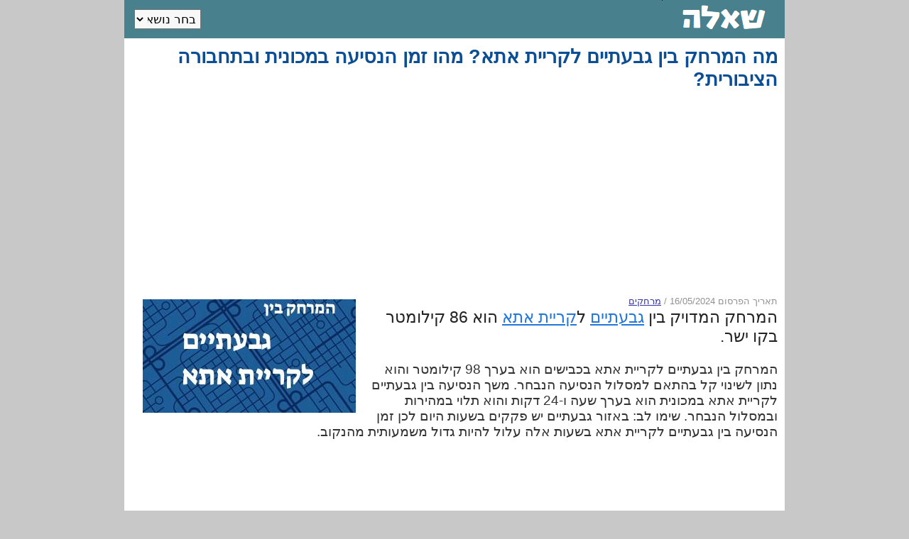

--- FILE ---
content_type: text/html; charset=UTF-8
request_url: https://sheela.co.il/6825
body_size: 2413
content:
<!DOCTYPE html>
<html lang="he" dir="rtl">
<head>
    <meta http-equiv="Content-Type" content="text/html; charset=UTF-8" />
    <meta http-equiv="content-language" content="he" />
    <meta name="viewport" content="width=device-width, initial-scale=1.0">
    <meta name="HandheldFriendly" content="true">
    <meta name="MobileOptimized" content="200">
    <meta name="apple-mobile-web-app-capable" content="yes">
	<meta property="og:image" content="https://sheela.co.il/img/dist/6825.jpg" />
    <title>מה המרחק בין גבעתיים לקריית אתא? מהו זמן הנסיעה במכונית ובתחבורה הציבורית?</title>
    <meta name="robots" content="index, follow" />
    <meta name="description" content="תשובה על השאלה: מה המרחק בין גבעתיים לקריית אתא? מהו זמן הנסיעה במכונית ובתחבורה הציבורית?" />
    <meta name="keywords" content="המרחק המדויק בין גבעתיים לקריית אתא הוא 86 קילומטר בקו ישר" />
	<link rel="canonical" href="https://sheela.co.il/6825" />
    <link rel="stylesheet" href="/css/style.css?9" />
    <script async src="https://pagead2.googlesyndication.com/pagead/js/adsbygoogle.js?client=ca-pub-9920757237821923" crossorigin="anonymous"></script>
</head>
</head>
	
</head>

<body>
<div id="mw">
<div id="menu" dir="rtl">

<div id="logo">
<a href="/"><img src="/img/2023.png" border="0" width="169" height="52" title="אתר השאלות" alt="Logo" /></a>
</div>

<form name="ff" method="get" action="" id="theform" dir="rtl">
<select name="menuselect" onchange="document.location=this.value;" class="sl" dir="rtl">
<option value="" dir="rtl">בחר נושא</option>
<option value="/topic/finance">כסף</option>
<option value="/topic/politics">פוליטיקה</option>
<option value="/topic/travel">מקומות</option>
<option value="/topic/concepts">מושגים</option>
<option value="/topic/celebs">אנשים</option>
<option value="/topic/history">היסטוריה</option>
<option value="/topic/tech">טכנולוגיה</option>
<option value="/topic/sports">ספורט</option>
<option value="/topic/nature">טבע</option>
<option value="/topic/health">בריאות</option>
</select>
</form>

</div>

<div id="cwrap">
    
<h1>מה המרחק בין גבעתיים לקריית אתא? מהו זמן הנסיעה במכונית ובתחבורה הציבורית?</h1>    
<div class="aww">
<ins class="adsbygoogle"
     style="display:block"
     data-ad-client="ca-pub-9920757237821923"
     data-ad-slot="1641208144"
     data-ad-format="auto"></ins>
<script>
(adsbygoogle = window.adsbygoogle || []).push({});
</script>
</div>
<div> 
<span class="dt"><nobr>תאריך הפרסום 16/05/2024</nobr> <nobr>/ <a href="/topic/distances">מרחקים</a> </nobr></span>
<div id="gimg"><img src="https://sheela.co.il/img/dist/6825.jpg" alt="גבעתיים - קריית אתא" width="300" height="160" /></div>
<br />
<h2>המרחק המדויק בין <a href="/1247">גבעתיים</a> ל<a href="/1249">קריית אתא</a> הוא 86 קילומטר בקו ישר.</h2>

<br />

המרחק בין גבעתיים לקריית אתא בכבישים הוא בערך 98 קילומטר והוא נתון לשינוי קל בהתאם למסלול הנסיעה הנבחר. משך הנסיעה בין גבעתיים לקריית אתא במכונית הוא בערך שעה ו-24 דקות והוא תלוי במהירות ובמסלול הנבחר. שימו לב: באזור גבעתיים יש פקקים בשעות היום לכן זמן הנסיעה בין גבעתיים לקריית אתא בשעות אלה עלול להיות גדול משמעותית מהנקוב.

<br />
<br clear="all" />
<div style="width:95%">
<div class="awwf">
<ins class="adsbygoogle"
     style="display:block"
     data-ad-client="ca-pub-9920757237821923"
     data-ad-slot="1641208144"
     data-ad-format="auto"></ins>
<script>
(adsbygoogle = window.adsbygoogle || []).push({});
</script>
</div>
</div>

</div>

<br clear="all" />
<h3>
אהבתם את התשובה?  אנא שתפו אותה עם החברים!
<br />
<a title="שתפו בפייסבוק" href="https://www.facebook.com/sharer/sharer.php?u=https://sheela.co.il/6825" style="color:#316FF6"><b>שתפו בפייסבוק</b></a><br />
<a title="שתפו בווטסאפ" href="https://wa.me/?text=https://sheela.co.il/6825" style="color:#33c844;"><b>שתפו בווטסאפ</b></a><br />
<a title="שתפו בטלגרם" href="https://t.me/share/url?url=https://sheela.co.il/6825" style="color:#2040E0"><b>שתפו בטלגרם</b></a>
</h3>

<br clear="all" />
<div class="awwf">
<ins class="adsbygoogle"
     style="display:block"
     data-ad-client="ca-pub-9920757237821923"
     data-ad-slot="1641208144"
     data-ad-format="auto"></ins>
<script>
(adsbygoogle = window.adsbygoogle || []).push({});
</script>
</div>

<br clear="all" />
<div class="reldiv">
<br /><h2>עוד שאלות בנושא?</h2><br /><br /><a class="lista" href="/6877">מה המרחק בין קריית אתא ליבנה? מהו זמן הנסיעה במכונית ובתחבורה הציבורית?</a><br /><br />
<a class="lista" href="/4846">מה המרחק בין תל אביב לכפר סבא? מהו זמן הנסיעה במכונית ובתחבורה הציבורית?</a><br /><br />
<a class="lista" href="/7521">מה המרחק בין שפרעם לקריית אונו? מהו זמן הנסיעה במכונית ובתחבורה הציבורית?</a><br /><br />
<a class="lista" href="/6939">מה המרחק בין אום אל-פחם לשפרעם? מהו זמן הנסיעה במכונית ובתחבורה הציבורית?</a><br /><br />
<a class="lista" href="/7299">מה המרחק בין קריית מוצקין לצפת? מהו זמן הנסיעה במכונית ובתחבורה הציבורית?</a><br /><br />
<a class="lista" href="/7927">מה המרחק בין באר יעקב לקריית מלאכי? מהו זמן הנסיעה במכונית ובתחבורה הציבורית?</a><br /><br />
<a class="lista" href="/6850">מה המרחק בין גבעתיים לסכנין? מהו זמן הנסיעה במכונית ובתחבורה הציבורית?</a><br /><br />
<a class="lista" href="/10080">מה המרחק בין קריית ביאליק לראש פינה? מהו זמן הנסיעה במכונית ובתחבורה הציבורית?</a><br /><br />
<a class="lista" href="/8854">מה המרחק בין חדרה לעספיא? מהו זמן הנסיעה במכונית ובתחבורה הציבורית?</a><br /><br />
<a class="lista" href="/6507">מה המרחק בין נצרת לאילת? מהו זמן הנסיעה במכונית ובתחבורה הציבורית?</a><br /><br />

</div>

<br clear="all" />




</div>

<br clear="all" />
<div id="whoenu" dir="rtl">
<p align="center">
<b class="wl">&copy; 2026</b>&nbsp;
<a href="/" class="wl">אתר השאלות</a>&nbsp;
<a class="wl" href="/topic/finance">כסף</a>
<a class="wl" href="/topic/politics">פוליטיקה</a>
<a class="wl" href="/topic/history">היסטוריה</a>
<a class="wl" href="/topic/travel">מקומות</a>
<a class="wl" href="/topic/concepts">מושגים</a>
<a class="wl" href="/topic/celebs">אנשים</a>
<a class="wl" href="/topic/sports">ספורט</a>
<a class="wl" href="/topic/nature">טבע</a>
<a class="wl" href="/topic/health">בריאות</a>
</p>
</div>
</div>
<script type="text/javascript">
if(! ( document.cookie.indexOf('nocounter') >= 1  ) ){
new Image().src = "https://counter.yadro.ru/hit?r"+
escape(document.referrer)+((typeof(screen)=="undefined")?"":
";s"+screen.width+"*"+screen.height+"*"+(screen.colorDepth?
screen.colorDepth:screen.pixelDepth))+";u"+escape(document.URL)+
";"+Math.random();
}
</script>
</body>
</html>

--- FILE ---
content_type: text/html; charset=utf-8
request_url: https://www.google.com/recaptcha/api2/aframe
body_size: 267
content:
<!DOCTYPE HTML><html><head><meta http-equiv="content-type" content="text/html; charset=UTF-8"></head><body><script nonce="h1_6g3dlIFI25hkKB76wCg">/** Anti-fraud and anti-abuse applications only. See google.com/recaptcha */ try{var clients={'sodar':'https://pagead2.googlesyndication.com/pagead/sodar?'};window.addEventListener("message",function(a){try{if(a.source===window.parent){var b=JSON.parse(a.data);var c=clients[b['id']];if(c){var d=document.createElement('img');d.src=c+b['params']+'&rc='+(localStorage.getItem("rc::a")?sessionStorage.getItem("rc::b"):"");window.document.body.appendChild(d);sessionStorage.setItem("rc::e",parseInt(sessionStorage.getItem("rc::e")||0)+1);localStorage.setItem("rc::h",'1769317735979');}}}catch(b){}});window.parent.postMessage("_grecaptcha_ready", "*");}catch(b){}</script></body></html>

--- FILE ---
content_type: text/css
request_url: https://sheela.co.il/css/style.css?9
body_size: 540
content:
a {color: #2277DD;}
body {font-family:David,Verdana,Arial; color: #333333; font-size:14pt; background-color:rgb(200,200,200);padding: 0px; margin:0px;}
#mw {width:100%; max-width:930px; margin-left:auto;margin-right:auto;margin-top:0px; background-color:#ffffff;padding: 0px;}
#cwrap {width:97%; margin:10px;}
#menu {width: 100%;margin:0px; direction: rtl; padding: 0px 0px 0px 0px; font-size:10pt; background-color:rgb(72,128,141);height:54px;}
#whoenu {width: 100%;margin:0px; direction: rtl; padding: 5px 0px 0px 0px; font-size:10pt; background-color:rgb(72,128,141);height:110px;}
#logo {float:right;padding:0px;margin:0px 4px 0px 0px;}
#theform {float:left;margin-left:14px;}
#gi {float:right; padding:0px 0px 10px 10px;}
#SearchText {width: 96%;font-size:14pt;height:26px;color:#808080;}
#knop {width:130px;font-size:14pt; font-weight:bold;height:34px;color:#FFFFFF;background-color:#007ba7;border:0px;}
#ed {float:right; margin: 10px 10px 5px 0px;position:relative:top:-30px;}
#pt {font-size: 11pt; color: #090918; font-weight: normal; margin-bottom:0px;}
.lista{font-weight:bold;padding:0px;margin:4px 0px 24px 0px;padding-bottom:20px;font-size:14pt;color:#0b4e93;font-family:Tahoma;}
#neww{float:left;width:35%;font-size:10pt;margin-top:22px;}

#gimg {float:left; padding: 10px; width: 298px;}

.ans {width:280px; height:32px; margin-left:8px;font-size:18pt;padding:10px; border: 2px solid #808080;margin-bottom:6px;cursor:pointer;color:#808080;}


h1 {font-weight:bold;padding:0px;margin:4px 0px 4px 0px;font-size:20pt;color:#0b4e93;}
h2 {font-weight:normal;padding:0px;margin:0px;font-size:17pt;color:#222222;}

.sl {font-size:13pt;padding:2px;width:94px;margin:13px 3px 0px 0px; background-color:#F8F8F8;}
.aww {width:98%; margin-left:auto; margin-right:auto; height:200px;display:block;}
.awwf {width:98%; margin-left:auto; margin-right:auto; display:block;}

.limg{float:right; margin: 10px 6px 8px 20px; border:0px;}	
.imgwrapp (float:right; padding: 20px 0px 10px 4px; width: 295px;)

.yt {position: relative;padding-bottom: 56.25%;padding-top: 25px;height: 0;}
.yt iframe {position: absolute;top: 0;left: 0;width: 100%;height: 100%;}

.dt{color:#909090;font-size:10pt;}	
.dt a {color:#3333AA;font-size:10pt;}	
.arrr {color:##001166;font-size:20pt;font-family:Verdana;line-height:16px;position:relative;top:3px;}
.wl{color:#FFFFFF;font-size:14pt;margin-left:10px;}	

.mainblk {float:left; width:280px; height:218px; margin: 6px 7px 0px 0px;border:1px solid #B9B9B9;padding: 5px 0px 0px 0px; border-radius: 7px 7px 0px 0px;}
.mainblk a {color:#0b4e93;font-size:15pt;padding: 5px 0px 0px 0px;font-weight:bold;text-decoration:none;}
.mainblk img {padding: 5px 0px 0px 0px;}

#maincnomap {width:98%; max-width:715px; padding: 0px 8px 0px 0px; float:left; margin: 0px;}
#rrkl {width:160px; padding: 0px 0px 0px 4px; float:left; margin: 0px; display:block;}